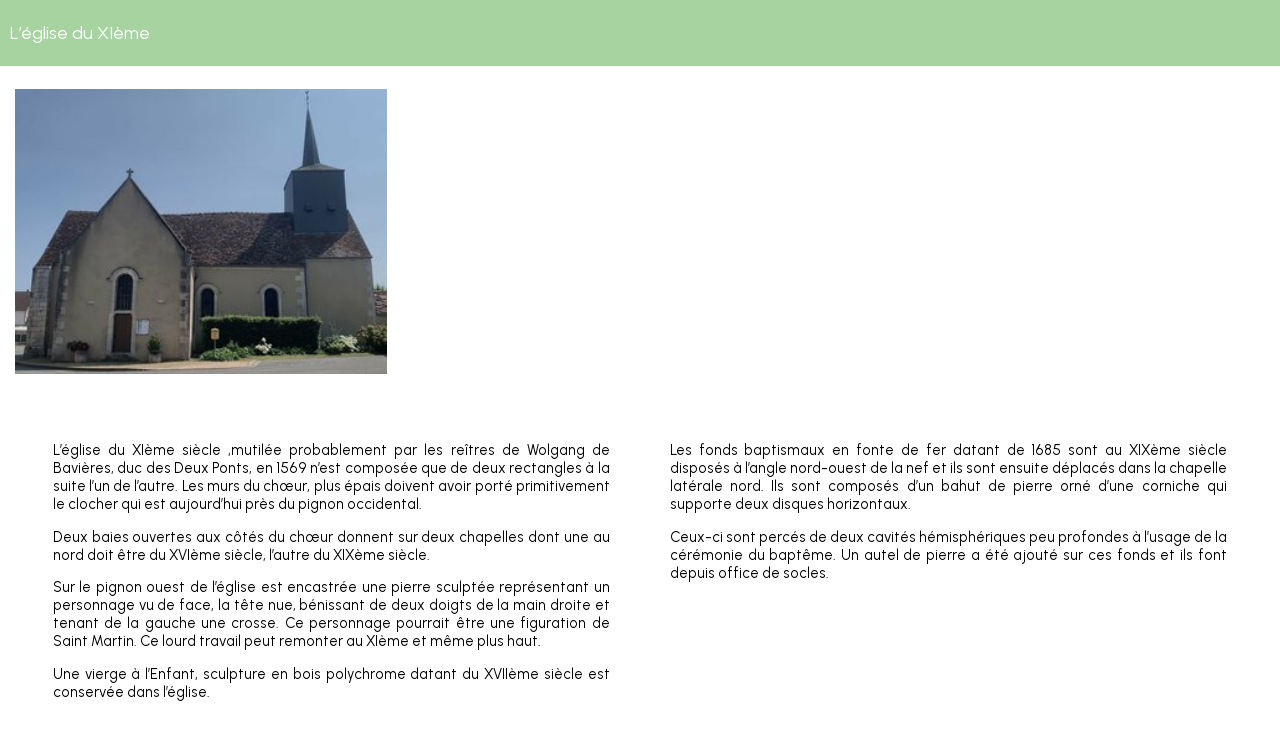

--- FILE ---
content_type: text/html; charset=UTF-8
request_url: https://www.argenvieres.fr/article_popup_6_1_l---eglise-du-xieme_fr.html
body_size: 1915
content:
<!DOCTYPE html>
<html xmlns="http://www.w3.org/1999/xhtml" xml:lang="<? echo $lang; ?>" lang="<? echo $lang; ?>" xmlns:og="http://ogp.me/ns#">
<head prefix="og: http://ogp.me/ns#">
<meta http-equiv="Content-Type" content="application/xhtml+xml;charset=utf-8" />
<meta name="viewport" content="width=device-width, initial-scale=1.0">
<meta name="generator" content="WebSee (websee.fr)"/>

<title>L’église du XIème</title>
<meta name="keywords" content="L’église du XIème" />
<meta name="description" content="" />
<meta property="og:site_name" content="www.argenvieres.fr" />
<meta property="og:title" content="L’église du XIème" />
<meta property="og:description" content="" />
<meta property="og:type" content="article" />
<meta property="og:article:published_time" content="2021-12-29 11:29:00" />
<meta property="og:url" content="https://www.argenvieres.fr/article_6_1_l-eglise-du-xieme_fr.html" />
<meta property="og:image" content="https://www.argenvieres.fr/userfile/img-actu/xl/1640774112-Eglise.jpeg" />	
<meta name="news_keywords" content="">
<style> 
@import url("https://fonts.googleapis.com/css2?family=Urbanist&display=swap");
</style><link href="/css/global/style2.css" rel="stylesheet" type="text/css" />
<link href="/css/global/images-width.css" rel="stylesheet" type="text/css" />
<link type="text/css" href="/css/template/senzill/global.css" rel="stylesheet" />
<link type="text/css" href="/css/template/senzill/vert.css" rel="stylesheet" />
<link type="text/css" href="/template/stylesheet.css" rel="stylesheet" /><link href="/css/css_0_fr.css" rel="stylesheet" type="text/css" />
<link href="/css/css_1_fr.css" rel="stylesheet" type="text/css" />
    <script src="/js/jquery-ui-1.12.1.custom/external/jquery/jquery.min.js" type="text/javascript" ></script>
    <script src="/js/dialog/jquery.dialog.min.js" type="text/javascript" ></script>
    <script src="/js/websee.min.js"></script>
    <script src="/js/responsive2.min.js"></script>
<style type="text/css">
html, body {
background-image: none;
}

</style>
</head>
<body>
<input type="hidden" id="token" value="52bfd0f7cc388ed9f29d7108c9beeb09" />
<div class="un-article-detail-popup" id="articles-detail-popup-28">
    <div class="un-article-detail-popup-header">
        <div class="un-article-detail-popup-titre"><h1>L’église du XIème</h1></div>
        <div class="un-article-detail-popup-publication">29/12/2021</div>
    </div>
    <div class="un-article-detail-popup-contenu">
        <div class="un-article-detail-popup-texte">           <img src="/userfile/img-actu/xl/1640774112-Eglise.jpeg" alt="" class="element-30" style="float:left; padding:0 10px 10px 0"/><table class="responsive-table" style="width: 100%;" cellpadding="20" cellspacing="20" summary="Resume de la table" role="presentation"><tbody><tr><td style="width: 50%; vertical-align: top;"><p class="Standard" style="text-align: justify;">L&rsquo;&eacute;glise du XI&egrave;me si&egrave;cle ,mutil&eacute;e probablement par les re&icirc;tres de Wolgang de Bavi&egrave;res, duc des Deux Ponts, en 1569 n&rsquo;est compos&eacute;e que de deux rectangles &agrave; la suite l&rsquo;un de l&rsquo;autre. Les murs du ch&oelig;ur, plus &eacute;pais doivent avoir port&eacute; primitivement le clocher qui est aujourd&rsquo;hui pr&egrave;s du pignon occidental.<br></p><p class="Standard" style="text-align: justify;">Deux baies ouvertes aux c&ocirc;t&eacute;s du ch&oelig;ur donnent sur deux chapelles dont une au nord doit &ecirc;tre du XVI&egrave;me si&egrave;cle, l&rsquo;autre du XIX&egrave;me si&egrave;cle.<br></p><p class="Standard" style="text-align: justify;">Sur le pignon ouest de l&rsquo;&eacute;glise est encastr&eacute;e une pierre sculpt&eacute;e repr&eacute;sentant un personnage vu de face, la t&ecirc;te nue, b&eacute;nissant de deux doigts de la main droite et tenant de la gauche une crosse. Ce personnage pourrait &ecirc;tre une figuration de Saint Martin. Ce lourd travail peut remonter au XI&egrave;me et m&ecirc;me plus haut.<br></p><p class="Standard" style="text-align: justify;">Une vierge &agrave; l&rsquo;Enfant, sculpture en bois polychrome datant du XVII&egrave;me si&egrave;cle est conserv&eacute;e dans l&rsquo;&eacute;glise.</p></td><td style="width: 50%; vertical-align: top;"><p class="Standard" style="text-align: justify;">Les fonds baptismaux en fonte de fer datant de 1685 sont au XIX&egrave;me si&egrave;cle dispos&eacute;s &agrave; l&rsquo;angle nord-ouest de la nef et ils sont ensuite d&eacute;plac&eacute;s dans la chapelle lat&eacute;rale nord. Ils sont compos&eacute;s d&rsquo;un bahut de pierre orn&eacute; d&rsquo;une corniche qui supporte deux disques horizontaux.</p><p class="Standard" style="text-align: justify;">Ceux-ci sont perc&eacute;s de deux cavit&eacute;s h&eacute;misph&eacute;riques peu profondes &agrave; l&rsquo;usage de la c&eacute;r&eacute;monie du bapt&ecirc;me. Un autel de pierre a &eacute;t&eacute; ajout&eacute; sur ces fonds et ils font depuis office de socles.</p><p class="Standard" style="text-align: justify;"></p></td></tr></tbody></table>
        </div>
    </div>
</div>
</body>
</html>

--- FILE ---
content_type: text/css
request_url: https://www.argenvieres.fr/css/global/images-width.css
body_size: 1025
content:
.element-1{width:1%;height:auto}.element-2{width:2%;height:auto}.element-3{width:3%;height:auto}.element-4{width:4%;height:auto}.element-5{width:5%;height:auto}.element-6{width:6%;height:auto}.element-7{width:7%;height:auto}.element-8{width:8%;height:auto}.element-9{width:9%;height:auto}.element-10{width:10%;height:auto}.element-11{width:11%;height:auto}.element-12{width:12%;height:auto}.element-13{width:13%;height:auto}.element-14{width:14%;height:auto}.element-15{width:15%;height:auto}.element-16{width:16%;height:auto}.element-17{width:17%;height:auto}.element-18{width:18%;height:auto}.element-19{width:19%;height:auto}.element-20{width:19.6%;margin:.2%;height:auto}.element-25{width:24.6%;margin:.2%;height:auto}.element-30{width:29.6%;margin:.2%;height:auto}.element-33{width:32.6%;margin:.2%;height:auto}.element-35{width:34.6%;margin:.2%;height:auto}.element-40{width:39.6%;margin:.2%;height:auto}.element-45{width:44.6%;margin:.2%;height:auto}.element-50{width:49.6%;margin:.2%;height:auto}.element-55{width:54.6%;margin:.2%;height:auto}.element-60{width:59.6%;margin:.2%;height:auto}.element-65{width:64.6%;margin:.2%;height:auto}.element-66{width:65.6%;margin:.2%;height:auto}.element-70{width:69.6%;margin:.2%;height:auto}.element-75{width:74.6%;margin:.2%;height:auto}.element-80{width:79.6%;margin:.2%;height:auto}.element-85{width:84.6%;margin:.2%;height:auto}.element-90{width:89.6%;margin:.2%;height:auto}.element-95{width:94.6%;margin:.2%;height:auto}.element-100{width:100%;height:auto}.fit-to-original{width:auto;height:auto;max-width:100%}@media screen and (max-width:470px){.element-20,.element-25,.element-30,.element-33,.element-35,.element-40,.element-45,.element-50,.element-55,.element-60,.element-65,.element-66,.element-70,.element-75,.element-80,.element-85,.element-90,.element-95,.element-100{width:99%;margin:.5% !important;height:auto;clear:both}}.video-container{position:relative;padding-top:30px;height:0;overflow:hidden;padding-bottom:56.25%}.video-container img{width:100% !important;height:100% !important}.responsive-container{width:100% !important;max-width:100%;overflow:hidden}.fullheight-container{overflow:hidden}.video-container iframe,.video-container object,.video-container embed{position:absolute;top:0;left:0;width:100%;height:100%}.un-article-detail-popup iframe[websee-data="youtube"]{min-height:500px}:unresolved{-webkit-box-sizing:border-box;-moz-box-sizing:border-box;-ms-box-sizing:border-box;box-sizing:border-box;border:1px dashed #aeaeae;display:inline-block;width:100%}x-websee:unresolved{color:red}x-websee{margin:0;position:relative;color:green;display:block;padding:0}.x-websee-titre{width:99%;background-color:#dedede;padding:.5%;color:black;display:block}.websee-inner-html{position:relative}#co-marquage{max-width:100%;width:100%}a.link--kukuri,a.link--kukuri:hover,a.link--kukuri:link,a.link--kukuri:visited{color:lime;outline:0;text-decoration:none;position:relative;line-height:1;display:inline-block;overflow:hidden}a.link--kukuri:hover{color:#c5c2b8}a.link--kukuri::after{background:red;color:transparent;content:' ';position:absolute;font-size:10%;width:100%;top:50%;right:0;-webkit-transform:translate3d(-100%,0,0);transform:translate3d(-100%,0,0);-webkit-transition:-webkit-transform .4s;transition:transform .4s;-webkit-transition-timing-function:cubic-bezier(0.7,0,0.3,1);transition-timing-function:cubic-bezier(0.7,0,0.3,1)}a.link--kukuri:hover::after{-webkit-transform:translate3d(100%,0,0);transform:translate3d(100%,0,0)}a.link--kukuri::before{color:#424242;content:inherit;position:absolute;z-index:2;overflow:hidden;white-space:nowrap;width:0;-webkit-transition:width .4s .3s;transition:width .4s .3s}a.link--kukuri:hover::before{width:100%}

--- FILE ---
content_type: text/css
request_url: https://www.argenvieres.fr/css/template/senzill/global.css
body_size: 1380
content:
html {
	padding: 0;
	margin: 0;
}

body {
	padding: 0;
	margin: 0;
	font-family: Roboto, Tahoma, Helvetica, Arial, Verdana;
	color: #928e92;
}

.template-contents {
	max-width: 100%;
	margin: 0 auto;
}

.template-header {
	overflow: visible;
	position: relative;
	z-index: 1000;
	width:100%;
	
}

@media screen and (max-width: 470px) {
.template-header {position:relative;}

}

@media screen and (min-width: 470px) and (max-width: 980px) {
.template-header {position:relative;}

}

@media screen and (min-width: 980px) {
.template-header {position:absolute;}

}


.template-body {
	
}

.template-footer {
	background-color: #69d3ed;	
	color: #ffffff;
	clear:both;
}

.footer-template {padding:10px 0; color:white;max-width:1200px;margin:0 auto;}

.template-header-content {
	position: relative;
	
}

.template-body-content {max-width:100%;}

.template-footer-content {
	
}

.template-animation {
	max-width: 100% !important;
	position: relative;
	clear: both;
}

.template-animation-content {
	width: 100%;
	
}

.template-animation-content img {
	width: 100%;
	height: auto;
}

.body-left {
	
}

.body-right {
	
}

.logo-essentiel {
	max-height: 250px;
	width:100%;
	text-align:center;
}

.logo-essentiel img {
	height: 100%;
	width: auto;
}

.nom-page { 
    float: left;
}

.recherche {
    float: right; 
    margin-top: 15px;
    margin-right:10px;
}


@media screen and (max-width: 470px) {
.logo-essentiel img {width:100%;height:auto;}
}

.header-text {
	width:100%;
	clear:both;
	text-align:center;	
	font-size: 20px;	
	color: #bab4b8;
	padding: 25px 0;	
}

.bloc-logo {
	float: left;
	padding-top: 20px;
}

.footer-text {	
	font-size: 16px;
	color: #ffffff;	
	padding: 10px 0;
	text-align:center;
}

.menu-pied-de-page {float:right;}

.bloc-address {
	width:100%;
}

address {
 	font-size: 16px;
 	text-align:center;
 	padding:10px 0;
}

a, a:link, a:active, a:hover, a:visited {
	color: #69d3ed;
	text-decoration: none;
}

.social-networks {
    float:right;
	padding: 10px 0;
	margin-left:10px;	
}

.social-networks .socicon, .social-networks .fa {font-size: 20px;}
.social-networks .fa {padding: 7px 6px 5px;}

.menu-principal-horizontal {
	float: none;
    width: 100%;
    text-align: center;overflow: visible;height: 80px;
    height:auto;
	font-size:0;
    margin-top: 30px;
}

.nom-page-text {
	color: #443f43;
	font-size: 32px;
	line-height: 50px;
}

.menu-principal-horizontal-item {
	display:inline-block;
	float:none;
	background-color: transparent;
	-webkit-transition-property: background-color, color;
	-webkit-transition-duration: 0.3s;
	-webkit-transition-timing-function: ease-out;
	-moz-transition-property: background-color, color;
	-moz-transition-duration: 0.3s;
	-moz-transition-timing-function: ease-out;
	transition-property: background-color, color;
	transition-duration: 0.3s;
	transition-timing-function: ease-out;
}

.menu-principal-horizontal-item:hover {
	background-color: #69d3ed;
	color: white;
	-webkit-transition-property: background-color, color;
	-webkit-transition-duration: 0.3s;
	-webkit-transition-timing-function: ease-out;
	-moz-transition-property: background-color, color;
	-moz-transition-duration: 0.3s;
	-moz-transition-timing-function: ease-out;
	transition-property: background-color, color;
	transition-duration: 0.3s;
	transition-timing-function: ease-out;
}

.menu-principal-horizontal-item:hover>a.menu-principal-horizontal-item-titre
	{
	color: white;
	-webkit-transition-property: background-color, color;
	-webkit-transition-duration: 0.3s;
	-webkit-transition-timing-function: ease-out;
	-moz-transition-property: background-color, color;
	-moz-transition-duration: 0.3s;
	-moz-transition-timing-function: ease-out;
	transition-property: background-color, color;
	transition-duration: 0.3s;
	transition-timing-function: ease-out;
}

.menu-principal-horizontal-item::after {
	content: "";
	position: absolute;
}

a.menu-principal-horizontal-item-titre {
	color: #615d60;	
	height: auto;
	max-width: 200px;
	display: table-cell;
    vertical-align: middle;
    text-align: center;	
    font-size:16px;
	-webkit-transition-property: background-color, color;
	-webkit-transition-duration: 0.3s;
	-webkit-transition-timing-function: ease-out;
	-moz-transition-property: background-color, color;
	-moz-transition-duration: 0.3s;
	-moz-transition-timing-function: ease-out;
	transition-property: background-color, color;
	transition-duration: 0.3s;
	transition-timing-function: ease-out;
}

.menu-principal-horizontal-submenu {
	background-color: transparent;
	padding-top: 5px;
	-webkit-transition-property: display;
}

.menu-principal-horizontal-submenu-item {
	background-color: #69d3ed;
}

a.menu-principal-horizontal-submenu-item-titre {
	color: white;
	font-size:14px;
}

.menu-principal-horizontal-submenu-item {
	-webkit-transition: 0.3s all ease;
	transition: 0.3s all ease;
}

.menu-principal-horizontal-submenu-item:hover > a.menu-principal-horizontal-submenu-item-titre
	{
	color: #615d60;
	-webkit-transition: 0.3s all ease;
	transition: 0.3s all ease;
}

.bloc-menu {
	display: block;
}

a.menu-pied-de-page-item-titre, a.menu-pied-de-page-submenu-item-titre {color:white;}

.un-lien-liste-email::before,
.un-lien-liste-website::before,
.un-lien-liste-geloc-icon::before,
.un-lien-liste-telephone-fixe::before,
.un-lien-liste-telephone-fax::before,
.un-lien-liste-telephone-portable::before {color:white;}

a.un-lien-liste-email,
a.un-lien-liste-website,
a.un-lien-liste-geloc-icon,
a.un-lien-liste-telephone-fixe,
a.un-lien-liste-telephone-fax,
a.un-lien-liste-telephone-portable {color:white;}

.module-bloc-item-titre {text-align: center;}

@media screen and (max-width: 470px) {
	.menu-principal-horizontal {display:none ! important;}
	.menu-principal-smartphone-menu {display:block ! important;}
.logo-essentiel img {width:100%;height:auto;}
.header-text {text-align:center;}
.footer-text, address {width:100%;padding:10px 0;text-align:center;}
.social-networks {float: none;padding-top: 25px;width: 100%;clear: both;padding: 10px 0;text-align: center;}
.bloc-address {
    float: left;
    padding-top: 25px;
    width: 100%;
    padding: 10px 0;
}

.menu-pied-de-page {
    float: none;
    text-align: center;
    width: 100%;
    padding: 10px 0;
}

.menu-pied-de-page li {
    float: none;
    display: inline-block;
}

.template-footer {padding-bottom:0px;}
}

@media screen and (max-width: 980px) {

	.social-networks {float: left;
    clear: both;
    text-align: center;}
	
	
}

--- FILE ---
content_type: text/css
request_url: https://www.argenvieres.fr/css/template/senzill/vert.css
body_size: 696
content:
a, a:link, a:active, a:hover, a:visited {
	color: #bcd017;
}

.current-horizontal-item {background-color: white;}

.recherche a, .recherche a:hover, .recherche a:link, .recherche a:visited {background-color:#bcd017;}
.recherche .recherche-text {    border-bottom: 1px solid #bcd017;}


body {
	color: #928e92;
}

.template-footer {
	background-color: #bcd017;
	color: #ffffff;
}


.header-text {		
	color: #bcd017;	
}

.footer-text {		
	color: #ffffff;	
}

.nom-page-text {
	color: #443f43;	
}

.menu-principal-horizontal {
	background-color:rgba(188,208,23,0.7);
}

.menu-principal-horizontal-item:hover {
	background-color: #bcd017;
	color: white;	
}

.menu-principal-horizontal-item:hover>a.menu-principal-horizontal-item-titre {
	color: white;	
}

a.menu-principal-horizontal-item-titre {
	color: #615d60;	
}

.menu-principal-horizontal-submenu-item {
	background-color:rgba(188,208,23,0.7);
}

a.menu-principal-horizontal-submenu-item-titre {
	color: white;	
}

.menu-principal-horizontal-submenu-item:hover>.menu-principal-horizontal-submenu-item-titre {
	color: #615d60;
}

.un-lien-liste,
.sondage-bar-vote {background-color:#bcd017;color:white;}

.un-lien-liste-contenu{color : #bcd017;}

.telechargement-groupe-nom,
.un-article-detail-popup-header,
.calendrier-titre,
.phototheque-classic-nom,
.phototheque-legende-nom,
.sondage-bar-your-vote,
.liens-liste-groupe-titre {background-color:#bcd017;color:white;}

.copyright a, .copyright a:link, .copyright a:hover, .copyright a:visited {color: #bcd017;}
table.ui-datepicker-calendar tbody td.specialDay a {border: 1px solid #bcd017;background: #bcd017;color: white;}


.un-lien-liste-header, .un-lien-liste-footer { color:white;}

.un-lien-liste-email::before,
.un-lien-liste-website::before,
.un-lien-liste-geloc-icon::before,
.un-lien-liste-telephone-fixe::before,
.un-lien-liste-telephone-fax::before,
.un-lien-liste-telephone-portable::before {color:white;}

a.un-lien-liste-email,
a.un-lien-liste-website,
a.un-lien-liste-geloc-icon,
a.un-lien-liste-telephone-fixe,
a.un-lien-liste-telephone-fax,
a.un-lien-liste-telephone-portable {color:white;}

a.menu-pied-de-page-item-titre, a.menu-pied-de-page-submenu-item-titre {color:white;}

.menu-topscreen, .menu-topscreen-submenu {background-color: white;}
a.menu-topscreen-item-titre, a.menu-topscreen-submenu-item-titre {color:#615d60;}

--- FILE ---
content_type: text/css
request_url: https://www.argenvieres.fr/template/stylesheet.css
body_size: 210
content:
/*! Generated by Font Squirrel (https://www.fontsquirrel.com) on December 3, 2021 */



@font-face {
    font-family: 'beauty_in_the_stardustregular';
    src: url('beauty_in_the_stardust-webfont.woff2') format('woff2'),
         url('beauty_in_the_stardust-webfont.woff') format('woff');
    font-weight: normal;
    font-style: normal;

}

--- FILE ---
content_type: text/css
request_url: https://www.argenvieres.fr/css/css_0_fr.css
body_size: 3778
content:
body {font-family:	Urbanist, sans-serif;color:black;font-size:0.9em;;}
a:link, a:visited {color:black;;}
.un-article-detail-titre {text-align:center;font-size:20px;font-variant:all-petite-caps;letter-spacing:0.1em;;}
.un-article-detail-popup-header {background:#213842;;}
.un-article-detail-popup-image {display:none;;}
.un-article-detail-popup-publication {display:none;;}
.un-article-detail-publication {display:none;;}
.telechargement-groupe-nom {background-color:#213842;color:white;padding:10px 25px;font-variant:all-petite-caps;letter-spacing:0.1em;font-size:25px;;}
.menu-principal-horizontal-item {margin-right:32px;;}
a.menu-principal-horizontal-item-titre {font-size:27px;font-variant:all-petite-caps;letter-spacing:0.1em;padding:20px 30px 20px;;}
a.menu-principal-horizontal-submenu-item-titre {color:white;letter-spacing:0.1em;;}
.menu-principal-horizontal-item-with-sub > a::after {display:none;;}
.menu-principal-smartphone-menu {background:#a6d3a0;;}
a.menu-principal-smartphone-menu-dropdown {color:white;;}
a.menu-principal-smartphone-item-titre {color:white;;}
a.menu-principal-smartphone-submenu-item-titre {color:white;;}
.menu-topscreen {background-color:#de541e;border-bottom:none;;}
a.menu-topscreen-item-titre {color:white;font-variant:all-petite-caps;letter-spacing:0.1em;font-size:20px;;}
.menu-topscreen-smartphone-menu {background:#a6d3a0;;}
a.menu-topscreen-smartphone-menu-dropdown {color:white;;}
a.menu-topscreen-smartphone-item-titre {color:white;;}
a.menu-topscreen-smartphone-submenu-item-titre {color:white;;}
.menu-pied-de-page {float:none;color:white;text-align:center;;}
a.menu-pied-de-page-item-titre {float:none;color:white;text-align:center;;}
.menu-pied-de-page li {float:none;color:white;text-align:center;;}
.template-header {border-bottom:0px solid #dedede;background-color:transparent;box-shadow:0px 0px 0px 0px rgb(50 50 50 / 25%);;}
.template-animation {max-width:97% !important;margin:0 auto;;}
.copyright a, .copyright a:link, .copyright a:hover, .copyright a:visited {color:black;;}
.header-text {padding:10px 0;font-size:17px;position:absolute;z-index:9999;;}
.mce-content-body {;}
.menu-principal-horizontal-item-4 {background:#213842;color:white;;}
a#menu-principal-horizontal-item-titre-4 {color:white;;}
.menu-principal-horizontal-item-5 {background:#de541e;;}
a#menu-principal-horizontal-item-titre-5 {color:white;;}
.menu-principal-horizontal-item-6 {background-color:#077558;;}
a#menu-principal-horizontal-item-titre-6 {color:white;;}
.menu-principal-horizontal-item-7 {background:#a6d3a0;;}
a#menu-principal-horizontal-item-titre-7 {color:white;;}
#menu-principal-horizontal-submenu-4 {background:#213842;;}
#menu-principal-horizontal-submenu-4 .menu-principal-horizontal-submenu-item {background:#213842;;}
.menu-principal-horizontal-item-4:hover {background:#213842;;}
.menu-principal-horizontal-item-5:hover {background:#DE541E;;}
#menu-principal-horizontal-submenu-5 {background:#DE541E;;}
#menu-principal-horizontal-submenu-5 .menu-principal-horizontal-submenu-item {background:#DE541E;;}
.menu-principal-horizontal-item-6:hover {background-color:#077558;;}
#menu-principal-horizontal-submenu-6 {background-color:#077558;;}
#menu-principal-horizontal-submenu-6 .menu-principal-horizontal-submenu-item {background-color:#077558;;}
.menu-principal-horizontal-item-7:hover {background:#a6d3a0;;}
#menu-principal-horizontal-submenu-7 {background:#a6d3a0;;}
#menu-principal-horizontal-submenu-7 .menu-principal-horizontal-submenu-item {background:#a6d3a0;;}
.wrapper-page-1 #wrapper-content-3 {max-width:100%;padding:0;;}
.wrapper-page-1 #wrapper-bloc-1 {background-image:url(/template/matiere.png);z-index:999;;}
.wrapper-page-1 #wrapper-bloc-2 {background-image:url(/template/matiere.png);;}
.wrapper-page-1 #wrapper-bloc-3 {background-image:url(/template/matiere.png);z-index:9;;}
.wrapper-page-9 #wrapper-bloc-2 {background:rgb(166 211 160 / 28%);;}
#articles-detail-popup-28 .un-article-detail-popup-header {background:#a6d3a0;;}
#calendrier-14 {background:#12795d8a;;}
#slider-14 .nivo-caption strong {color:#ffffff;font-weight:normal;font-size:19px;letter-spacing:0.1em;;}
#telechargement-avance-49 {padding-inline-start:0px;;}
#websee-barre-flottante-container-3 {background:#077558;;}
.almanach {margin:25px;;}
.bleufonce {color:#213842;;}
.body-groupe-4 .bloc-h1 h1, .body-groupe-2 .bloc-h1 h1, .body-groupe-1 .bloc-h1 h1 {padding:39px;text-align:center;font-weight:600;font-variant:all-petite-caps;letter-spacing:0.1em;font-size:25px;color:#213842;border-bottom:1px solid #213842;font-family:'Urbanist';;}
.body-groupe-5 .bloc-h1 h1 {padding:39px;text-align:center;font-weight:600;font-variant:all-petite-caps;letter-spacing:0.1em;font-size:25px;color:#de541e;border-bottom:1px solid #de541e;font-family:'Urbanist';;}
.body-groupe-5 .un-article-colonne-flat-content {background:#de541e;;}
.body-groupe-5 .un-article-colonne-flat-titre, .body-groupe-6 .un-article-colonne-flat-titre, .body-groupe-7 .un-article-colonne-flat-titre {color:white;font-size:20px;letter-spacing:0.1em;font-weight:normal;;}
.body-groupe-6 .bloc-h1 h1 {padding:39px;text-align:center;font-weight:600;font-variant:all-petite-caps;letter-spacing:0.1em;font-size:25px;color:#077558;border-bottom:1px solid #077558;font-family:'Urbanist';;}
.body-groupe-6 .un-article-colonne-flat-content {background:#077558;;}
.body-groupe-7 .bloc-h1 h1 {padding:39px;text-align:center;font-weight:600;font-variant:all-petite-caps;letter-spacing:0.1em;font-size:25px;color:#a6d3a0;border-bottom:1px solid #a6d3a0;font-family:'Urbanist';;}
.body-groupe-7 .un-article-colonne-flat-content {background:#a6d3a0;;}
.body-page-1 #wrapper-bloc-2::before {content:url(/template/fondwrapper.png);position:absolute;top:-178%;right:0%;;}
.body-page-1 .module-bloc-graphic-item {overflow:visible;;}
.body-page-1 .wrapper-bloc:last-child {margin-bottom:0;;}
.body-page-17 a.btn-liste-selector {padding:20px;border:none;background-color:rgb(198 223 216);color:#077558;letter-spacing:0.1em;font-variant:all-petite-caps;font-size:20px;;}
.body-page-19 .un-lien-bloc-footer {display:none;;}
.body-page-19 .un-lien-bloc-header {background-color:#077558;;}
.body-page-21 .un-lien-bloc-header, .body-page-23 .un-lien-bloc-header, .body-page-29 .un-lien-bloc-header, .body-page-28 .un-lien-bloc-header {background-color:#de541e;;}
.body-page-7 #telechargement-avance-49 {font-size:20px;;}
.border:hover:before, .border:hover:after {opacity:1;-webkit-transform:scale(1,1);;}
.boutonlien {display:inline-block;text-transform:uppercase;font-size:.875rem;font-weight:600;width:auto;padding:10px 20px;cursor:pointer;background:rgba(0,0,0,0);border:2px solid #14262e;position:relative;color:white;;}
.boutonlien:after {bottom:-2px;left:-webkit-calc(10% + 5px);left:-moz-calc(10% + 5px);left:calc(10% + 5px);content:"";display:block;width:8px;height:2px;background-color:#fff;position:absolute;-webkit-transition:left .4s;-o-transition:left .4s;-moz-transition:left .4s;transition:left .4s;;}
.boutonlien:before {top:-2px;left:-webkit-calc(90% - 15px);left:-moz-calc(90% - 15px);left:calc(90% - 15px);content:"";display:block;width:8px;height:2px;background-color:#fff;position:absolute;-webkit-transition:left .4s;-o-transition:left .4s;-moz-transition:left .4s;transition:left .4s;;}
.boutonlien:hover:after {left:-webkit-calc(90% - 15px);left:-moz-calc(90% - 15px);left:calc(90% - 15px);;}
.boutonlien:hover:before {left:-webkit-calc(10% + 5px);left:-moz-calc(10% + 5px);left:calc(10% + 5px);;}
.boutonorange {background-color:#d04f1c;padding:10px 20px;color:white;;}
.boutonorange:hover {background-color:#437185;;}
.calendrier-bloc-titre {font-size:45px;font-family:'beauty_in_the_stardustregular';color:#de541e;text-align:center;background-color:transparent;;}
.caption-date {background:#12795d;display:flex;flex-direction:row;flex-wrap:wrap;;}
.clip-svg {clip-path:url(#myClip);;}
.closed.directory::before, .telechargement-avance .directory::before {font-size:30px;;}
.directory .closed {padding-bottom:13px;;}
.directory.closed::marker, .directory.open::marker {color:white;;}
.disponnibilite-btn {padding:0px;text-align:center;float:none;margin-bottom:26px;;}
.disponnibilite-contenu {width:100%;;}
.disponnibilite-contenu h2 {display:none;;}
.disponnibilite-diaporama {display:none;;}
.disponnibilite-item {border-bottom:none;;}
.espacelettre {letter-spacing:0.1em;;}
.espacement {line-height:0.3em;;}
.espacementaccueil {line-height:0.8em;;}
.liens-liste-selector {text-align:center;;}
.maps-groupes-titre {font-variant:all-petite-caps;letter-spacing:0.1em;font-size:20px;background:#0775583b;color:#077558;padding:10px;;}
.marron {color:#DE541E;;}
.menu-principal-horizontal {margin-top:87px;background-color:transparent;;}
.module-bloc-graphic-22 #module-bloc-graphic-item-1 .module-bloc-graphic-item-image::before {content:url(/template/sdf.png);position:absolute;top:-31%;right:-27%;z-index:9;;}
.module-bloc-graphic-22 #module-bloc-graphic-item-2 .module-bloc-graphic-item-image::before {content:url(/template/demarche.png);position:absolute;top:-31%;right:44%;z-index:9;;}
.module-bloc-graphic-22 .module-bloc-graphic-item-plus, .module-bloc-graphic-23 .module-bloc-graphic-item-plus {display:none;;}
.module-bloc-graphic-23 #module-bloc-graphic-item-3 .module-bloc-graphic-item-image::before {content:url(/template/velo.png);position:absolute;top:-31%;right:-21%;z-index:9;;}
.module-bloc-graphic-23 #module-bloc-graphic-item-4 .module-bloc-graphic-item-image::before {content:url(/template/urgences.png);position:absolute;top:54%;right:9%;z-index:9;;}
.module-bloc-graphic-25 #module-bloc-graphic-item-5 .module-bloc-graphic-item-texte {background:linear-gradient( 360deg , #d04f1c 21%, rgb(255 255 255 / 0%) 82%);;}
.module-bloc-graphic-25 #module-bloc-graphic-item-6 .module-bloc-graphic-item-texte {background:linear-gradient( 360deg , #b8dcb3 21%, rgb(255 255 255 / 0%) 82%);;}
.module-bloc-graphic-25 #module-bloc-graphic-item-7 .module-bloc-graphic-item-texte {background:linear-gradient( 360deg , #12795d 21%, rgb(255 255 255 / 0%) 82%);;}
.module-bloc-graphic-25 #module-bloc-graphic-item-7 .module-bloc-graphic-item-texte:hover, .module-bloc-graphic-25 #module-bloc-graphic-item-5 .module-bloc-graphic-item-texte:hover, .module-bloc-graphic-25 #module-bloc-graphic-item-6 .module-bloc-graphic-item-texte:hover {background:transparent;;}
.module-bloc-graphic-25 .module-bloc-graphic-item {margin:22px;;}
.module-bloc-graphic-25 .module-bloc-graphic-item-commentaire {font-family:'beauty_in_the_stardustregular';font-size:52px;;}
.module-bloc-graphic-25 .module-bloc-graphic-item-plus {display:none;;}
.module-bloc-graphic-item:hover > .module-bloc-graphic-item-texte, .module-bloc-graphic-item-image-click:hover > .module-bloc-graphic-item-texte  {opacity:1;;}
.nivo-caption {opacity:1;left:5%;bottom:5%;width:90%;padding:0;background-color:#a6d3a0 !important;;}
.recherche .recherche-text {border-bottom:1px solid #213842;;}
.recherche a, .recherche a:hover, .recherche a:link, .recherche a:visited {background-color:#213842;;}
.subdirectories {padding-inline-start:0px;;}
.tabactu {margin-top:-225px;;}
.template-animation-calque {position:absolute;max-width:1363px;top:-4%;right:27%;z-index:9;;}
.template-header::before {background:linear-gradient(to bottom,rgb(255 255 255) 0%,transparent 59%);content:"";height:300px;width:100%;visibility:visible;display:block;position:absolute;display:none;;}
.theme-default .nivo-caption {font-family:'Urbanist';font-weight:normal;;}
.theme-default .nivo-caption a {border-bottom:none;;}
.typobeauty {font-family:beauty_in_the_stardustregular;;}
.ui-datepicker .ui-datepicker-header {padding:13px 24px;;}
.ui-datepicker .ui-datepicker-next span {background:url(/template/fleche-d.png) !important;background-repeat:no-repeat !important;height:25px;width:30px;;}
.ui-datepicker .ui-datepicker-prev span {background:url(/template/fleche-g.png) !important;background-repeat:no-repeat !important;height:25px;width:30px;;}
.ui-datepicker table {margin:0 0 0.9em;;}
.ui-datepicker th {text-transform:uppercase;font-weight:normal;;}
.ui-state-default, .ui-widget-content .ui-state-default, .ui-widget-header .ui-state-default, .ui-button, html .ui-button.ui-state-disabled:hover, html .ui-button.ui-state-disabled:active  {border:none;background:#f6f6f6;font-weight:normal;color:#092327;padding:10px 10px;margin:5px;text-align:center;;}
.ui-state-hover, .ui-widget-content.ui-state-hover, .ui-widget-header .ui-state-hover {background:transparent !important;border:none !important;;}
.ui-widget-header {border:none;background:transparent;border-radius:0px !important;color:#fff;font-weight:normal;text-transform:uppercase;letter-spacing:0.1em;;}
.ui-widget.ui-widget-content {border:none;font-size:18px;background:transparent;color:white;;}
.un-article-colonne-flat-content-module-26 {background:#14262e;;}
.un-article-colonne-flat-content-module-28 {background:#a6d3a0;;}
.un-article-colonne-flat-content-module-30, .un-article-colonne-flat-content-module-31, .un-article-colonne-flat-content-module-33 {background:#213842;opacity:1;;}
.un-article-colonne-flat-content-module-30:hover, .un-article-colonne-flat-content-module-31:hover, un-article-colonne-flat-content-module-33:hover {opacity:0.9;;}
.un-article-colonne-flat-texte-module-26 {color:white;font-family:'beauty_in_the_stardustregular';font-weight:normal;font-size:58px;;}
.un-article-colonne-flat-titre-module-28 {color:#077558;font-weight:600;font-size:25px;font-variant:all-petite-caps;letter-spacing:0.1em;;}
.un-article-colonne-flat-titre-module-30, .un-article-colonne-flat-titre-module-31, .un-article-colonne-flat-titre-module-33 {color:#ffffff;font-weight:600;font-size:25px;font-variant:all-petite-caps;letter-spacing:0.1em;;}
.un-article-slick-image {-webkit-background-size:cover !important;background-size:cover !important;height:200px;;}
.un-article-slick-suite {float:none;text-align:center;;}
.un-article-slick-suite::after {float:none;background:#d04f1c;padding:10px 20px;text-align:center;color:white;;}
.un-article-slick-titre  {min-height:56px;text-align:center;font-variant:all-petite-caps;font-size:22px;line-height:0.9em;;}
.un-calendrier-bloc-ligne-titre {color:#de541e;font-variant:all-petite-caps;font-size:20px;;}
.un-lien-bloc-description {display:none;;}
.vertclair {color:#a6d3a0;;}
.vertfonce {color:#12795d;;}
.websee-barre-flottante-containers {border:none;;}
.websee-barre-flottante-icone-recherche {background-color:#213842;width:50px;height:50px;;}
.websee-barre-flottante-icone-recherche::after {padding:10px 11px;font-size:30px;;}
.websee-barre-flottante-items {width:50px;height:50px;;}
.websee-barre-flottante-items.custom {border:none;;}
.websee-barre-flottante-smartphone-list {background-image:url(/template/matiere.png);background-color:#ffffff;;}
.websee-tab-container .etabs {text-align:center;;}
.websee-tab-container .tab a {background:#8a8e91;letter-spacing:0.1em;padding:12px 31px;color:white;;}
.wrapper-bloc:last-child {margin-bottom:150px;;}
a.boutonbulletin {font-variant:all-petite-caps;color:white;font-family:'Urbanist';font-weight:normal;letter-spacing:0.1em;font-size:25px;;}
a.boutoncontact:hover {transform:translateY(-5px);;}
a.boutonilliwap {text-align:center;display:block;padding:20px 20px;color:white;;}
a.boutonlien {color:white;;}
a.btn-liste-selector {padding:20px;border:none;background-color:rgb(222 84 30 / 12%);;}
a.fancybox-disponibilite {background:#077558;padding:15px 25px;color:white;;}
body-groupe-5 .bloc-h1 h1 {padding:39px;text-align:center;font-weight:600;font-variant:all-petite-caps;letter-spacing:0.1em;font-size:25px;color:#de541e;border-bottom:1px solid #de541e;font-family:'Urbanist';;}
input, #contact-message-13, #dest-13 {padding:10px 0px;border:1px solid #c1c1c1;;}
table.ui-datepicker-calendar tbody td.specialDay a {border:1px solid #213842;background:#213842;color:white;;}
table.ui-datepicker-calendar tbody td.specialDayM a {background:#ffffff00;border:none;;}

@media screen and (max-width: 470px) {
.template-footer {background-image:inherit;background-color:#437185;;}
.template-header-content {background-image:url(/template/matiere.png);;}
.body-page-1 .logo-essentiel {width:auto;;}
.body-page-1 .template-animation-calque {display:none;;}
.border:after {border-right:1px solid #fff;border-left:1px solid #fff;position:absolute;top:30px;right:30px;bottom:30px;left:30px;content:'';opacity:1;-webkit-transition:all 0.35s;;}
.border:before {border-top:1px solid #fff;border-bottom:1px solid #fff;position:absolute;top:30px;right:30px;bottom:30px;left:30px;content:'';opacity:1;-webkit-transition:all 0.35s;;}
.responsive-table-1000 .ui-datepicker-calendar td {width:44px  !important;;}
.template-footer-calque {display:none;;}
.ui-state-default, .ui-widget-content .ui-state-default, .ui-widget-header .ui-state-default, .ui-button, html .ui-button.ui-state-disabled:hover, html .ui-button.ui-state-disabled:active  {padding:5px 5px;margin:1px;;}
a.boutoncontact {display:none;;}

}

@media screen and (min-width: 470px) and (max-width: 980px) {
.border:after {border-right:1px solid #fff;border-left:1px solid #fff;position:absolute;top:30px;right:30px;bottom:30px;left:30px;content:'';opacity:1;-webkit-transition:all 0.35s;;}
.border:before {border-top:1px solid #fff;border-bottom:1px solid #fff;position:absolute;top:30px;right:30px;bottom:30px;left:30px;content:'';opacity:1;-webkit-transition:all 0.35s;;}
.responsive-table-1000 .ui-datepicker-calendar td {width:60px  !important;;}
.ui-state-default, .ui-widget-content .ui-state-default, .ui-widget-header .ui-state-default, .ui-button, html .ui-button.ui-state-disabled:hover, html .ui-button.ui-state-disabled:active  {padding:10px 10px;margin:0px;;}

}

@media screen and (min-width: 980px) {
.border:after {border-right:1px solid #fff;border-left:1px solid #fff;position:absolute;top:50px;right:50px;bottom:50px;left:50px;content:'';opacity:0;-webkit-transition:all 0.35s;-webkit-transform:scale(1,0);;}
.border:before {border-bottom:1px solid #fff;border-top:1px solid white;position:absolute;top:50px;right:50px;bottom:50px;left:50px;content:'';opacity:0;-webkit-transition:all 0.35s;-webkit-transform:scale(0,1);;}
.module-bloc-graphic-25::before {top:-7%;content:url(/template/textepatrimoine.png);position:absolute;right:10%;;}
.responsive-table-1000 .ui-datepicker-calendar td {width:60px  !important;;}
.ui-datepicker {width:21em;;}
.ui-datepicker table {width:100%;;}
.ui-state-default, .ui-widget-content .ui-state-default, .ui-widget-header .ui-state-default, .ui-button, html .ui-button.ui-state-disabled:hover, html .ui-button.ui-state-disabled:active  {padding:10px 10px;margin:0px;;}

}

@media screen and (min-width: 1200px) {
.template-footer {background-color:#437185;background-image:url(/template/fondfooter.png);background-repeat:no-repeat;background-position:23% 22%;;}
.logo-essentiel {width:68%;;}
.body-page-1 .menu-principal-horizontal {margin-top:130px;;}
.body-page-1 .template-animation-calque {position:absolute;max-width:1363px;top:-4%;right:1%;z-index:9;;}
.border {position:absolute;top:3px;left:0px;width:100%;height:100%;z-index:1;;}
.header-left {text-align:right;;}
.module-bloc-graphic-22 {margin-top:-129px;;}
.module-bloc-graphic-22 .module-bloc-graphic-item {margin:30px;overflow:visible;;}
.module-bloc-graphic-23 .module-bloc-graphic-item {margin:30px;overflow:visible;;}
.module-bloc-graphic-25::before {top:23%;content:url(/template/textepatrimoine.png);position:absolute;right:10%;;}
.responsive-table-1000 .ui-datepicker-calendar td {width:auto !important;;}
.tabpatrimoine {margin-top:104px;;}
.template-footer-calque {top:-52%;position:absolute;right:1%;z-index:4;;}
.ui-state-default, .ui-widget-content .ui-state-default, .ui-widget-header .ui-state-default, .ui-button, html .ui-button.ui-state-disabled:hover, html .ui-button.ui-state-disabled:active  {border:none;background:#f6f6f6;font-weight:normal;color:#092327;padding:10px 10px;margin:5px;text-align:center;;}
a.logo-essentiel {float:none;margin-top:8%;;}

}

@media screen and (min-width: 1600px) {
.template-footer {background-color:#437185;background-image:url(/template/fondfooter.png);background-repeat:no-repeat;background-position:19% 22%;;}
.body-page-1 .logo-essentiel {width:74%;;}
.body-page-1 .menu-principal-horizontal {background-color:transparent;margin-top:290px;;}
.body-page-1 .template-animation-calque {position:absolute;max-width:1837px;top:-4%;right:2%;z-index:9;;}
.tabpatrimoine {margin-bottom:-129px;;}
.template-footer-calque {top:-38%;position:absolute;right:7%;z-index:4;;}
a.boutoncontact {content:url(/template/Contact.png);left:82%;position:absolute;transition:transform 300ms;;}
a.logo-essentiel {float:none;margin-top:12%;;}

}
